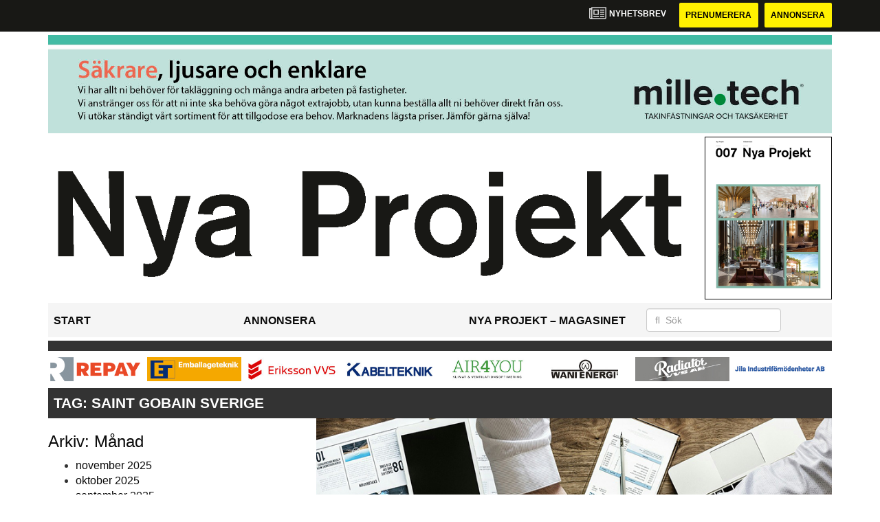

--- FILE ---
content_type: text/html; charset=UTF-8
request_url: https://www.nyaprojekt.se/tag/saint-gobain-sverige/
body_size: 10067
content:
<!DOCTYPE html>
<html lang="sv-SE">
<head>
	<!-- OLD: Google Tag Manager -->
	 <!--
	<script>(function(w,d,s,l,i){w[l]=w[l]||[];w[l].push({'gtm.start':
			new Date().getTime(),event:'gtm.js'});var f=d.getElementsByTagName(s)[0],
			j=d.createElement(s),dl=l!='dataLayer'?'&l='+l:'';j.async=true;j.src=
			'https://www.googletagmanager.com/gtm.js?id='+i+dl;f.parentNode.insertBefore(j,f);
		})(window,document,'script','dataLayer','GTM-M9836W5');</script>
	-->
	<!-- End Google Tag Manager -->
	<meta charset="UTF-8">
	<meta name="viewport" content="width=device-width, initial-scale=1">
	<link rel="profile" href="https://gmpg.org/xfn/11">
	<link rel="pingback" href="https://www.nyaprojekt.se/xmlrpc.php">

	<!-- Google Tag Manager -->
	<script>(function(w,d,s,l,i){w[l]=w[l]||[];w[l].push({'gtm.start':
	new Date().getTime(),event:'gtm.js'});var f=d.getElementsByTagName(s)[0],
	j=d.createElement(s),dl=l!='dataLayer'?'&l='+l:'';j.async=true;j.src=
	'https://www.googletagmanager.com/gtm.js?id='+i+dl;f.parentNode.insertBefore(j,f);
	})(window,document,'script','dataLayer','GTM-PR4W4KMF');</script>
	<!-- End Google Tag Manager -->

	<meta name='robots' content='index, follow, max-image-preview:large, max-snippet:-1, max-video-preview:-1' />

	<!-- This site is optimized with the Yoast SEO plugin v22.6 - https://yoast.com/wordpress/plugins/seo/ -->
	<title>Saint Gobain Sverige Archives - Nya Projekt</title>
	<link rel="canonical" href="https://www.nyaprojekt.se/tag/saint-gobain-sverige/" />
	<meta property="og:locale" content="sv_SE" />
	<meta property="og:type" content="article" />
	<meta property="og:title" content="Saint Gobain Sverige Archives - Nya Projekt" />
	<meta property="og:url" content="https://www.nyaprojekt.se/tag/saint-gobain-sverige/" />
	<meta property="og:site_name" content="Nya Projekt" />
	<meta name="twitter:card" content="summary_large_image" />
	<script type="application/ld+json" class="yoast-schema-graph">{"@context":"https://schema.org","@graph":[{"@type":"CollectionPage","@id":"https://www.nyaprojekt.se/tag/saint-gobain-sverige/","url":"https://www.nyaprojekt.se/tag/saint-gobain-sverige/","name":"Saint Gobain Sverige Archives - Nya Projekt","isPartOf":{"@id":"https://www.nyaprojekt.se/#website"},"primaryImageOfPage":{"@id":"https://www.nyaprojekt.se/tag/saint-gobain-sverige/#primaryimage"},"image":{"@id":"https://www.nyaprojekt.se/tag/saint-gobain-sverige/#primaryimage"},"thumbnailUrl":"https://www.nyaprojekt.se/wp-content/uploads/2020/03/paper-3213924-1280.jpg","breadcrumb":{"@id":"https://www.nyaprojekt.se/tag/saint-gobain-sverige/#breadcrumb"},"inLanguage":"sv-SE"},{"@type":"ImageObject","inLanguage":"sv-SE","@id":"https://www.nyaprojekt.se/tag/saint-gobain-sverige/#primaryimage","url":"https://www.nyaprojekt.se/wp-content/uploads/2020/03/paper-3213924-1280.jpg","contentUrl":"https://www.nyaprojekt.se/wp-content/uploads/2020/03/paper-3213924-1280.jpg","width":848,"height":535},{"@type":"BreadcrumbList","@id":"https://www.nyaprojekt.se/tag/saint-gobain-sverige/#breadcrumb","itemListElement":[{"@type":"ListItem","position":1,"name":"Home","item":"https://www.nyaprojekt.se/"},{"@type":"ListItem","position":2,"name":"Saint Gobain Sverige"}]},{"@type":"WebSite","@id":"https://www.nyaprojekt.se/#website","url":"https://www.nyaprojekt.se/","name":"Nya Projekt","description":"","potentialAction":[{"@type":"SearchAction","target":{"@type":"EntryPoint","urlTemplate":"https://www.nyaprojekt.se/?s={search_term_string}"},"query-input":"required name=search_term_string"}],"inLanguage":"sv-SE"}]}</script>
	<!-- / Yoast SEO plugin. -->


<link rel='dns-prefetch' href='//www.nyaprojekt.se' />
<link rel='dns-prefetch' href='//cdnjs.cloudflare.com' />
<link rel='dns-prefetch' href='//platform.linkedin.com' />
<link rel="alternate" type="application/rss+xml" title="Nya Projekt &raquo; flöde" href="https://www.nyaprojekt.se/feed/" />
<link rel="alternate" type="application/rss+xml" title="Nya Projekt &raquo; kommentarsflöde" href="https://www.nyaprojekt.se/comments/feed/" />
<link rel="alternate" type="application/rss+xml" title="Nya Projekt &raquo; Saint Gobain Sverige taggflöde" href="https://www.nyaprojekt.se/tag/saint-gobain-sverige/feed/" />
<script type="text/javascript">
/* <![CDATA[ */
window._wpemojiSettings = {"baseUrl":"https:\/\/s.w.org\/images\/core\/emoji\/14.0.0\/72x72\/","ext":".png","svgUrl":"https:\/\/s.w.org\/images\/core\/emoji\/14.0.0\/svg\/","svgExt":".svg","source":{"concatemoji":"https:\/\/www.nyaprojekt.se\/wp-includes\/js\/wp-emoji-release.min.js?ver=6.4.4"}};
/*! This file is auto-generated */
!function(i,n){var o,s,e;function c(e){try{var t={supportTests:e,timestamp:(new Date).valueOf()};sessionStorage.setItem(o,JSON.stringify(t))}catch(e){}}function p(e,t,n){e.clearRect(0,0,e.canvas.width,e.canvas.height),e.fillText(t,0,0);var t=new Uint32Array(e.getImageData(0,0,e.canvas.width,e.canvas.height).data),r=(e.clearRect(0,0,e.canvas.width,e.canvas.height),e.fillText(n,0,0),new Uint32Array(e.getImageData(0,0,e.canvas.width,e.canvas.height).data));return t.every(function(e,t){return e===r[t]})}function u(e,t,n){switch(t){case"flag":return n(e,"\ud83c\udff3\ufe0f\u200d\u26a7\ufe0f","\ud83c\udff3\ufe0f\u200b\u26a7\ufe0f")?!1:!n(e,"\ud83c\uddfa\ud83c\uddf3","\ud83c\uddfa\u200b\ud83c\uddf3")&&!n(e,"\ud83c\udff4\udb40\udc67\udb40\udc62\udb40\udc65\udb40\udc6e\udb40\udc67\udb40\udc7f","\ud83c\udff4\u200b\udb40\udc67\u200b\udb40\udc62\u200b\udb40\udc65\u200b\udb40\udc6e\u200b\udb40\udc67\u200b\udb40\udc7f");case"emoji":return!n(e,"\ud83e\udef1\ud83c\udffb\u200d\ud83e\udef2\ud83c\udfff","\ud83e\udef1\ud83c\udffb\u200b\ud83e\udef2\ud83c\udfff")}return!1}function f(e,t,n){var r="undefined"!=typeof WorkerGlobalScope&&self instanceof WorkerGlobalScope?new OffscreenCanvas(300,150):i.createElement("canvas"),a=r.getContext("2d",{willReadFrequently:!0}),o=(a.textBaseline="top",a.font="600 32px Arial",{});return e.forEach(function(e){o[e]=t(a,e,n)}),o}function t(e){var t=i.createElement("script");t.src=e,t.defer=!0,i.head.appendChild(t)}"undefined"!=typeof Promise&&(o="wpEmojiSettingsSupports",s=["flag","emoji"],n.supports={everything:!0,everythingExceptFlag:!0},e=new Promise(function(e){i.addEventListener("DOMContentLoaded",e,{once:!0})}),new Promise(function(t){var n=function(){try{var e=JSON.parse(sessionStorage.getItem(o));if("object"==typeof e&&"number"==typeof e.timestamp&&(new Date).valueOf()<e.timestamp+604800&&"object"==typeof e.supportTests)return e.supportTests}catch(e){}return null}();if(!n){if("undefined"!=typeof Worker&&"undefined"!=typeof OffscreenCanvas&&"undefined"!=typeof URL&&URL.createObjectURL&&"undefined"!=typeof Blob)try{var e="postMessage("+f.toString()+"("+[JSON.stringify(s),u.toString(),p.toString()].join(",")+"));",r=new Blob([e],{type:"text/javascript"}),a=new Worker(URL.createObjectURL(r),{name:"wpTestEmojiSupports"});return void(a.onmessage=function(e){c(n=e.data),a.terminate(),t(n)})}catch(e){}c(n=f(s,u,p))}t(n)}).then(function(e){for(var t in e)n.supports[t]=e[t],n.supports.everything=n.supports.everything&&n.supports[t],"flag"!==t&&(n.supports.everythingExceptFlag=n.supports.everythingExceptFlag&&n.supports[t]);n.supports.everythingExceptFlag=n.supports.everythingExceptFlag&&!n.supports.flag,n.DOMReady=!1,n.readyCallback=function(){n.DOMReady=!0}}).then(function(){return e}).then(function(){var e;n.supports.everything||(n.readyCallback(),(e=n.source||{}).concatemoji?t(e.concatemoji):e.wpemoji&&e.twemoji&&(t(e.twemoji),t(e.wpemoji)))}))}((window,document),window._wpemojiSettings);
/* ]]> */
</script>
<style id='wp-emoji-styles-inline-css' type='text/css'>

	img.wp-smiley, img.emoji {
		display: inline !important;
		border: none !important;
		box-shadow: none !important;
		height: 1em !important;
		width: 1em !important;
		margin: 0 0.07em !important;
		vertical-align: -0.1em !important;
		background: none !important;
		padding: 0 !important;
	}
</style>
<style id='classic-theme-styles-inline-css' type='text/css'>
/*! This file is auto-generated */
.wp-block-button__link{color:#fff;background-color:#32373c;border-radius:9999px;box-shadow:none;text-decoration:none;padding:calc(.667em + 2px) calc(1.333em + 2px);font-size:1.125em}.wp-block-file__button{background:#32373c;color:#fff;text-decoration:none}
</style>
<style id='global-styles-inline-css' type='text/css'>
body{--wp--preset--color--black: #000000;--wp--preset--color--cyan-bluish-gray: #abb8c3;--wp--preset--color--white: #ffffff;--wp--preset--color--pale-pink: #f78da7;--wp--preset--color--vivid-red: #cf2e2e;--wp--preset--color--luminous-vivid-orange: #ff6900;--wp--preset--color--luminous-vivid-amber: #fcb900;--wp--preset--color--light-green-cyan: #7bdcb5;--wp--preset--color--vivid-green-cyan: #00d084;--wp--preset--color--pale-cyan-blue: #8ed1fc;--wp--preset--color--vivid-cyan-blue: #0693e3;--wp--preset--color--vivid-purple: #9b51e0;--wp--preset--gradient--vivid-cyan-blue-to-vivid-purple: linear-gradient(135deg,rgba(6,147,227,1) 0%,rgb(155,81,224) 100%);--wp--preset--gradient--light-green-cyan-to-vivid-green-cyan: linear-gradient(135deg,rgb(122,220,180) 0%,rgb(0,208,130) 100%);--wp--preset--gradient--luminous-vivid-amber-to-luminous-vivid-orange: linear-gradient(135deg,rgba(252,185,0,1) 0%,rgba(255,105,0,1) 100%);--wp--preset--gradient--luminous-vivid-orange-to-vivid-red: linear-gradient(135deg,rgba(255,105,0,1) 0%,rgb(207,46,46) 100%);--wp--preset--gradient--very-light-gray-to-cyan-bluish-gray: linear-gradient(135deg,rgb(238,238,238) 0%,rgb(169,184,195) 100%);--wp--preset--gradient--cool-to-warm-spectrum: linear-gradient(135deg,rgb(74,234,220) 0%,rgb(151,120,209) 20%,rgb(207,42,186) 40%,rgb(238,44,130) 60%,rgb(251,105,98) 80%,rgb(254,248,76) 100%);--wp--preset--gradient--blush-light-purple: linear-gradient(135deg,rgb(255,206,236) 0%,rgb(152,150,240) 100%);--wp--preset--gradient--blush-bordeaux: linear-gradient(135deg,rgb(254,205,165) 0%,rgb(254,45,45) 50%,rgb(107,0,62) 100%);--wp--preset--gradient--luminous-dusk: linear-gradient(135deg,rgb(255,203,112) 0%,rgb(199,81,192) 50%,rgb(65,88,208) 100%);--wp--preset--gradient--pale-ocean: linear-gradient(135deg,rgb(255,245,203) 0%,rgb(182,227,212) 50%,rgb(51,167,181) 100%);--wp--preset--gradient--electric-grass: linear-gradient(135deg,rgb(202,248,128) 0%,rgb(113,206,126) 100%);--wp--preset--gradient--midnight: linear-gradient(135deg,rgb(2,3,129) 0%,rgb(40,116,252) 100%);--wp--preset--font-size--small: 13px;--wp--preset--font-size--medium: 20px;--wp--preset--font-size--large: 36px;--wp--preset--font-size--x-large: 42px;--wp--preset--spacing--20: 0.44rem;--wp--preset--spacing--30: 0.67rem;--wp--preset--spacing--40: 1rem;--wp--preset--spacing--50: 1.5rem;--wp--preset--spacing--60: 2.25rem;--wp--preset--spacing--70: 3.38rem;--wp--preset--spacing--80: 5.06rem;--wp--preset--shadow--natural: 6px 6px 9px rgba(0, 0, 0, 0.2);--wp--preset--shadow--deep: 12px 12px 50px rgba(0, 0, 0, 0.4);--wp--preset--shadow--sharp: 6px 6px 0px rgba(0, 0, 0, 0.2);--wp--preset--shadow--outlined: 6px 6px 0px -3px rgba(255, 255, 255, 1), 6px 6px rgba(0, 0, 0, 1);--wp--preset--shadow--crisp: 6px 6px 0px rgba(0, 0, 0, 1);}:where(.is-layout-flex){gap: 0.5em;}:where(.is-layout-grid){gap: 0.5em;}body .is-layout-flow > .alignleft{float: left;margin-inline-start: 0;margin-inline-end: 2em;}body .is-layout-flow > .alignright{float: right;margin-inline-start: 2em;margin-inline-end: 0;}body .is-layout-flow > .aligncenter{margin-left: auto !important;margin-right: auto !important;}body .is-layout-constrained > .alignleft{float: left;margin-inline-start: 0;margin-inline-end: 2em;}body .is-layout-constrained > .alignright{float: right;margin-inline-start: 2em;margin-inline-end: 0;}body .is-layout-constrained > .aligncenter{margin-left: auto !important;margin-right: auto !important;}body .is-layout-constrained > :where(:not(.alignleft):not(.alignright):not(.alignfull)){max-width: var(--wp--style--global--content-size);margin-left: auto !important;margin-right: auto !important;}body .is-layout-constrained > .alignwide{max-width: var(--wp--style--global--wide-size);}body .is-layout-flex{display: flex;}body .is-layout-flex{flex-wrap: wrap;align-items: center;}body .is-layout-flex > *{margin: 0;}body .is-layout-grid{display: grid;}body .is-layout-grid > *{margin: 0;}:where(.wp-block-columns.is-layout-flex){gap: 2em;}:where(.wp-block-columns.is-layout-grid){gap: 2em;}:where(.wp-block-post-template.is-layout-flex){gap: 1.25em;}:where(.wp-block-post-template.is-layout-grid){gap: 1.25em;}.has-black-color{color: var(--wp--preset--color--black) !important;}.has-cyan-bluish-gray-color{color: var(--wp--preset--color--cyan-bluish-gray) !important;}.has-white-color{color: var(--wp--preset--color--white) !important;}.has-pale-pink-color{color: var(--wp--preset--color--pale-pink) !important;}.has-vivid-red-color{color: var(--wp--preset--color--vivid-red) !important;}.has-luminous-vivid-orange-color{color: var(--wp--preset--color--luminous-vivid-orange) !important;}.has-luminous-vivid-amber-color{color: var(--wp--preset--color--luminous-vivid-amber) !important;}.has-light-green-cyan-color{color: var(--wp--preset--color--light-green-cyan) !important;}.has-vivid-green-cyan-color{color: var(--wp--preset--color--vivid-green-cyan) !important;}.has-pale-cyan-blue-color{color: var(--wp--preset--color--pale-cyan-blue) !important;}.has-vivid-cyan-blue-color{color: var(--wp--preset--color--vivid-cyan-blue) !important;}.has-vivid-purple-color{color: var(--wp--preset--color--vivid-purple) !important;}.has-black-background-color{background-color: var(--wp--preset--color--black) !important;}.has-cyan-bluish-gray-background-color{background-color: var(--wp--preset--color--cyan-bluish-gray) !important;}.has-white-background-color{background-color: var(--wp--preset--color--white) !important;}.has-pale-pink-background-color{background-color: var(--wp--preset--color--pale-pink) !important;}.has-vivid-red-background-color{background-color: var(--wp--preset--color--vivid-red) !important;}.has-luminous-vivid-orange-background-color{background-color: var(--wp--preset--color--luminous-vivid-orange) !important;}.has-luminous-vivid-amber-background-color{background-color: var(--wp--preset--color--luminous-vivid-amber) !important;}.has-light-green-cyan-background-color{background-color: var(--wp--preset--color--light-green-cyan) !important;}.has-vivid-green-cyan-background-color{background-color: var(--wp--preset--color--vivid-green-cyan) !important;}.has-pale-cyan-blue-background-color{background-color: var(--wp--preset--color--pale-cyan-blue) !important;}.has-vivid-cyan-blue-background-color{background-color: var(--wp--preset--color--vivid-cyan-blue) !important;}.has-vivid-purple-background-color{background-color: var(--wp--preset--color--vivid-purple) !important;}.has-black-border-color{border-color: var(--wp--preset--color--black) !important;}.has-cyan-bluish-gray-border-color{border-color: var(--wp--preset--color--cyan-bluish-gray) !important;}.has-white-border-color{border-color: var(--wp--preset--color--white) !important;}.has-pale-pink-border-color{border-color: var(--wp--preset--color--pale-pink) !important;}.has-vivid-red-border-color{border-color: var(--wp--preset--color--vivid-red) !important;}.has-luminous-vivid-orange-border-color{border-color: var(--wp--preset--color--luminous-vivid-orange) !important;}.has-luminous-vivid-amber-border-color{border-color: var(--wp--preset--color--luminous-vivid-amber) !important;}.has-light-green-cyan-border-color{border-color: var(--wp--preset--color--light-green-cyan) !important;}.has-vivid-green-cyan-border-color{border-color: var(--wp--preset--color--vivid-green-cyan) !important;}.has-pale-cyan-blue-border-color{border-color: var(--wp--preset--color--pale-cyan-blue) !important;}.has-vivid-cyan-blue-border-color{border-color: var(--wp--preset--color--vivid-cyan-blue) !important;}.has-vivid-purple-border-color{border-color: var(--wp--preset--color--vivid-purple) !important;}.has-vivid-cyan-blue-to-vivid-purple-gradient-background{background: var(--wp--preset--gradient--vivid-cyan-blue-to-vivid-purple) !important;}.has-light-green-cyan-to-vivid-green-cyan-gradient-background{background: var(--wp--preset--gradient--light-green-cyan-to-vivid-green-cyan) !important;}.has-luminous-vivid-amber-to-luminous-vivid-orange-gradient-background{background: var(--wp--preset--gradient--luminous-vivid-amber-to-luminous-vivid-orange) !important;}.has-luminous-vivid-orange-to-vivid-red-gradient-background{background: var(--wp--preset--gradient--luminous-vivid-orange-to-vivid-red) !important;}.has-very-light-gray-to-cyan-bluish-gray-gradient-background{background: var(--wp--preset--gradient--very-light-gray-to-cyan-bluish-gray) !important;}.has-cool-to-warm-spectrum-gradient-background{background: var(--wp--preset--gradient--cool-to-warm-spectrum) !important;}.has-blush-light-purple-gradient-background{background: var(--wp--preset--gradient--blush-light-purple) !important;}.has-blush-bordeaux-gradient-background{background: var(--wp--preset--gradient--blush-bordeaux) !important;}.has-luminous-dusk-gradient-background{background: var(--wp--preset--gradient--luminous-dusk) !important;}.has-pale-ocean-gradient-background{background: var(--wp--preset--gradient--pale-ocean) !important;}.has-electric-grass-gradient-background{background: var(--wp--preset--gradient--electric-grass) !important;}.has-midnight-gradient-background{background: var(--wp--preset--gradient--midnight) !important;}.has-small-font-size{font-size: var(--wp--preset--font-size--small) !important;}.has-medium-font-size{font-size: var(--wp--preset--font-size--medium) !important;}.has-large-font-size{font-size: var(--wp--preset--font-size--large) !important;}.has-x-large-font-size{font-size: var(--wp--preset--font-size--x-large) !important;}
.wp-block-navigation a:where(:not(.wp-element-button)){color: inherit;}
:where(.wp-block-post-template.is-layout-flex){gap: 1.25em;}:where(.wp-block-post-template.is-layout-grid){gap: 1.25em;}
:where(.wp-block-columns.is-layout-flex){gap: 2em;}:where(.wp-block-columns.is-layout-grid){gap: 2em;}
.wp-block-pullquote{font-size: 1.5em;line-height: 1.6;}
</style>
<link rel='stylesheet' id='dashicons-css' href='https://www.nyaprojekt.se/wp-includes/css/dashicons.min.css?ver=6.4.4' type='text/css' media='all' />
<link rel='stylesheet' id='post-views-counter-frontend-css' href='https://www.nyaprojekt.se/wp-content/plugins/post-views-counter/css/frontend.css?ver=1.3.11' type='text/css' media='all' />
<link rel='stylesheet' id='wpfai_style-css' href='https://www.nyaprojekt.se/wp-content/plugins/wp-font-awesome-share-icons/style.css?ver=6.4.4' type='text/css' media='all' />
<link rel='stylesheet' id='qala-text-domain-css' href='https://www.nyaprojekt.se/wp-content/themes/qala/assets/css/main.css?ver=202510131517' type='text/css' media='all' />
<script type="text/javascript" src="https://www.nyaprojekt.se/wp-includes/js/jquery/jquery.min.js?ver=3.7.1" id="jquery-core-js"></script>
<script type="text/javascript" src="https://www.nyaprojekt.se/wp-includes/js/jquery/jquery-migrate.min.js?ver=3.4.1" id="jquery-migrate-js"></script>
<script type="text/javascript" src="https://www.nyaprojekt.se/wp-content/plugins/wp-font-awesome-share-icons/wpfai.js?ver=6.4.4" id="wpfai_js-js"></script>
<link rel="https://api.w.org/" href="https://www.nyaprojekt.se/wp-json/" /><link rel="alternate" type="application/json" href="https://www.nyaprojekt.se/wp-json/wp/v2/tags/3864" /><link rel="EditURI" type="application/rsd+xml" title="RSD" href="https://www.nyaprojekt.se/xmlrpc.php?rsd" />
<meta name="generator" content="WordPress 6.4.4" />

<!-- This site is using AdRotate Professional v5.13.1 to display their advertisements - https://ajdg.solutions/ -->
<!-- AdRotate CSS -->
<style type="text/css" media="screen">
	.g { margin:0px; padding:0px; overflow:hidden; line-height:1; zoom:1; }
	.g img { height:auto; }
	.g-col { position:relative; float:left; }
	.g-col:first-child { margin-left: 0; }
	.g-col:last-child { margin-right: 0; }
	.woocommerce-page .g, .bbpress-wrapper .g { margin: 20px auto; clear:both; }
	.g-1 { width:auto; height:100%; max-height:35px; margin: 0 auto; }
	.g-2 { width:100%; max-width:250px; height:auto; margin: 0 auto; }
	.g-3 { margin:0px 0px 0px 0px; width:100%; max-width:900px; height:auto; }
	.g-4 { margin:0px 0px 0px 0px;width:100%; max-width:900px; height:auto; }
	.g-5 { min-width:0px; max-width:250px; margin: 0 auto; }
	.b-5 { margin:0px 0px 0px 0px; }
	.g-6 { margin:0px 0px 0px 0px;width:auto; height:100%; max-height:145px; }
	.g-7 {  margin: 0 auto; }
	@media only screen and (max-width: 480px) {
		.g-col, .g-dyn, .g-single { width:100%; margin-left:0; margin-right:0; }
		.woocommerce-page .g, .bbpress-wrapper .g { margin: 10px auto; }
	}
</style>
<!-- /AdRotate CSS -->

<meta name="google-site-verification" value="sX6ercJAe9IXWfgl4zuwZacy8eHyz1LCiXDsQYR3UnM" /><link rel="icon" href="https://www.nyaprojekt.se/wp-content/uploads/2021/12/cropped-stordahd-s-circle-32x32.png" sizes="32x32" />
<link rel="icon" href="https://www.nyaprojekt.se/wp-content/uploads/2021/12/cropped-stordahd-s-circle-192x192.png" sizes="192x192" />
<link rel="apple-touch-icon" href="https://www.nyaprojekt.se/wp-content/uploads/2021/12/cropped-stordahd-s-circle-180x180.png" />
<meta name="msapplication-TileImage" content="https://www.nyaprojekt.se/wp-content/uploads/2021/12/cropped-stordahd-s-circle-270x270.png" />
		<style type="text/css" id="wp-custom-css">
			#ajdg_grpwidgets-5 .g-dyn img{
	max-height: 35px !important;
	width: auto !important;
}

#ajdg_grpwidgets-6 .g-dyn, .ad-toppbanner .g-dyn {
	display: block !important;
}

.ad-sidebar-large-screens{
	top: -515px;}

.g-2 .g-dyn{
	display: block !important;
}

.g-6{
	max-height: 142px !important;
}
@media only screen and (max-width: 1200px){
	.g-6{
	max-height: 118px !important;
	}
}

@media only screen and (max-width: 992px){
	.g-6{
	max-height: 11vw !important;
	}
}
.ad-toppbanner{
	min-height: 0;
}

.ad-topbanner-small-ads .g-dyn{ display:inline-block !important;
	max-width:142.5px;
}

#ajdg_grpwidgets-7 .g-dyn { display: none !important;}

#ajdg_grpwidgets-7 .g-dyn:first-of-type { display: block !important;}



.g-3 img{ width: 100%;
}

.ad-topbanner-small-ads aside img{
	height: 35px;
	margin: 0 2px;
}

.ad-topbanner-small-ads .g-dyn:first-of-type a img {
	margin-left: 0;
}

.ad-topbanner-small-ads .g-dyn:last-of-type img{
	margin-right: 0;
}
	.ad-toppbanner .g {
    text-align: left;
}
.ad-topbanner-small-ads aside {
    padding: 4px 0 0 0;
}
.ad-topbanner-small-ads a{
	min-width: 142.5px;
	display: inline-block;
	text-align: center;
}

@media only screen and (max-width: 1200px) {
	
.ad-topbanner-small-ads a{
	min-width: 156.5px;
	}
}

@media only screen and (max-width: 991px) {
	
.ad-topbanner-small-ads a{
	min-width: 179.5px;
	}
}

@media only screen and (max-width: 991px) {
	
.ad-topbanner-small-ads a{
	min-width: auto;
	}
}
@media only screen and (max-width: 768px){
	.ad-topbanner-small-ads .g-dyn{
		width: 24%;
	}
	.ad-topbanner-small-ads .g-dyn{
		height: auto;
	}
	.ad-topbanner-small-ads .g{
		height: 96px !important;
		max-height: 90px;
	}
	.ad-topbanner-small-ads .g a{
		height:44px;
	}
	.ad-topbanner-small-ads aside img{
		height: auto;
		margin-left: 15%;
		margin-top:2px;
	}
}


.social-media-buttons .block {
    display: inline-block;
}

.ssba, .ssba a {
    width: auto;
    display: inline-block;
	border-bottom: 0px;
	padding-bottom: 10px;
}

#twitter-widget-0{
	vertical-align: bottom;
}		</style>
		</head>

<body class="archive tag tag-saint-gobain-sverige tag-3864">
	<!-- Google Tag Manager (noscript) -->
	<noscript><iframe src="https://www.googletagmanager.com/ns.html?id=GTM-PR4W4KMF"
	height="0" width="0" style="display:none;visibility:hidden"></iframe></noscript>
	<!-- End Google Tag Manager (noscript) -->
<div id="page" class="hfeed site">
	<header id="masthead" class="site-header" style="background-color: #181815">
		<div class="container">
			<div class="row">
				<div class="col-md-12 col-md-pull-1">
					<a href="#newsletter"> <i class="fa fa-newspaper-o" aria-hidden="true"></i>
						<p> Nyhetsbrev</p>
					</a>
												<a href="https://www.nyaprojekt.se/prenumerera/">
								<button class="btn btn-default btn-yellow">
									Prenumerera								</button>
							</a>
														<a href="https://nyaprojekt.ocast.com/sv/">
								<button class="btn btn-default btn-yellow">
									Annonsera								</button>
							</a>
											</div>
			</div>
		</div><!-- /.container -->
	</header><!-- #masthead -->

	<!-- Top banner for AdRotate ad -->
	<div class="container">
		<div class="row ">
			<div class="col-md-12 col-md-pull-1">
				<div class="ad-toppbanner">
					<aside id="ajdg_grpwidgets-4" class="widget ajdg_grpwidgets"><div class="g g-6"><div class="g-dyn a-763 c-1"><a onClick="dataLayer.push({'event': 'AdRotatePro', 'advert_interaction': 'click', 'advert_name': 'Afry AB/ÅF Industry Topp Banner'});" href="https://afry.com/sv/kontor/sverige/helsingborg/"><img src="https://www.nyaprojekt.se/wp-content/uploads/2025/07/af-industry-afry---topp-banner.jpg" alt="" height="" width="" class="emailImage" /></a><img class="pixel" style="width:0 !important; height:0 !important;" width="0" height="0" src="[data-uri]" onload="dataLayer.push({'event': 'AdRotatePro', 'advert_interaction': 'impression', 'advert_name': 'Afry AB/ÅF Industry Topp Banner'});" /></div><div class="g-dyn a-936 c-2" style="display: none;"><a onClick="dataLayer.push({'event': 'AdRotatePro', 'advert_interaction': 'click', 'advert_name': 'Mense OY/Topp Banner'});" href="http://www.mense.se/"><img src="https://www.nyaprojekt.se/wp-content/uploads/2025/11/mense-oy-top-banner.jpg" /></a><img class="pixel" style="width:0 !important; height:0 !important;" width="0" height="0" src="[data-uri]" onload="dataLayer.push({'event': 'AdRotatePro', 'advert_interaction': 'impression', 'advert_name': 'Mense OY/Topp Banner'});" /></div><div class="g-dyn a-875 c-3" style="display: none;"><a onClick="dataLayer.push({'event': 'AdRotatePro', 'advert_interaction': 'click', 'advert_name': 'Ringdahl Maskiner Aktiebolag - Topp Banner'});" href="https://www.ringdahl-maskiner.se/"><img src="https://www.nyaprojekt.se/wp-content/uploads/2025/02/ringdahl-maskiner-ab-topp-banner-2048x256-1-1.jpg" /></a><img class="pixel" style="width:0 !important; height:0 !important;" width="0" height="0" src="[data-uri]" onload="dataLayer.push({'event': 'AdRotatePro', 'advert_interaction': 'impression', 'advert_name': 'Ringdahl Maskiner Aktiebolag - Topp Banner'});" /></div><div class="g-dyn a-918 c-4" style="display: none;"><a onClick="dataLayer.push({'event': 'AdRotatePro', 'advert_interaction': 'click', 'advert_name': 'Milles Teknikplast Aktiebolag/Topp Banner'});" href="http://www.milletech.se/"><img src="https://www.nyaprojekt.se/wp-content/uploads/2025/09/milles-teknikplast-top-banner.jpg" /></a><img class="pixel" style="width:0 !important; height:0 !important;" width="0" height="0" src="[data-uri]" onload="dataLayer.push({'event': 'AdRotatePro', 'advert_interaction': 'impression', 'advert_name': 'Milles Teknikplast Aktiebolag/Topp Banner'});" /></div><div class="g-dyn a-931 c-5" style="display: none;"><a onClick="dataLayer.push({'event': 'AdRotatePro', 'advert_interaction': 'click', 'advert_name': 'YSDagarna/Topp Banner'});" href="http://www.ytskydd.com/"><img src="https://www.nyaprojekt.se/wp-content/uploads/2025/10/teknikdagarna-ytskyddsdagarna.png" /></a><img class="pixel" style="width:0 !important; height:0 !important;" width="0" height="0" src="[data-uri]" onload="dataLayer.push({'event': 'AdRotatePro', 'advert_interaction': 'impression', 'advert_name': 'YSDagarna/Topp Banner'});" /></div></div></aside>				</div>
			</div>
		</div>

		
<div class="row">
	<div class="col-md-12 col-md-pull-1">
		<a href="/">
			<div class="custom-header">
				<div class="col-md-10 col-sm-9 col-xs-9 header-img">
					<a href="/">
													<img src="https://www.nyaprojekt.se/wp-content/uploads/2020/01/nya-projekt-1.png" alt="" />
												</a>
				</div>
													<div class="col-md-2 col-sm-3 col-xs-3 author_img">
						<a href="https://issuu.com/b2bnyheter.se/docs/nya_projekt_007_2025" target="_blank">
															<img class="latest_issue" src="https://www.nyaprojekt.se/wp-content/uploads/2025/10/2025-007-nya-projekt-etta.jpg" alt="" />
														</a>
					</div>
							</div>
					</a>
	</div>
</div>
<div class="row">
	<div class="col-md-12 col-md-pull-1">
		<div class="header margin-vertical-menu">

			<div class="menuIcon">
				<a id="mobile-menu" href="#menuExpand"><i class="fa fa-bars" aria-hidden="true"></i></a>
																
<form method="get" id="searchform" action="https://www.nyaprojekt.se/" role="search">
	<div class="form-group">
		<input type="text" class="form-control" name="s" value="" id="s" placeholder="&#xF002;  Sök" style="font-family: Arial, FontAwesome" />
	</div>
</form>
			</div>

			<div class="total-menu">
				<div class="menu col-md-9">
					<nav>
						<ul id="menu-advetorial" class="menu"><li id="menu-item-2807" class="menu-item menu-item-type-custom menu-item-object-custom menu-item-home menu-item-2807"><a href="https://www.nyaprojekt.se/">Start</a></li>
<li id="menu-item-9655" class="menu-item menu-item-type-custom menu-item-object-custom menu-item-9655"><a href="https://nyaprojekt.ocast.com/sv/">Annonsera</a></li>
<li id="menu-item-2752" class="menu-item menu-item-type-post_type menu-item-object-page menu-item-2752"><a href="https://www.nyaprojekt.se/sample-page/">Nya Projekt – Magasinet</a></li>
</ul>					</nav>
				</div>
			</div>

			<div class="col-md-3 menu-icons">
																
<form method="get" id="searchform" action="https://www.nyaprojekt.se/" role="search">
	<div class="form-group">
		<input type="text" class="form-control" name="s" value="" id="s" placeholder="&#xF002;  Sök" style="font-family: Arial, FontAwesome" />
	</div>
</form>
			</div>

		</div>
	</div>
</div>

<div class="row">
	<div class="col-md-12 col-md-pull-1">
		<div class="separator"
		style=&quot;background-color: #181815&quot;		></div>
	</div>
</div>

		<!-- Top banner for AdRotate ad -->
						<div class="row">
			<div class="col-md-12 col-md-pull-1">
				<div class="ad-toppbanner ad-topbanner-small-ads">
					<aside id="ajdg_grpwidgets-5" class="widget ajdg_grpwidgets"><div class="g g-1"><div class="g-dyn a-817 c-1"><a onClick="dataLayer.push({'event': 'AdRotatePro', 'advert_interaction': 'click', 'advert_name': 'Repay Syd AB - Horizontal Banner'});" href="http://www.repay.se/"><img src="https://www.dagensinfrastruktur.se/wp-content/uploads/2024/04/repay-syd-ab--horizontal-banner.jpg" /></a><img class="pixel" style="width:0 !important; height:0 !important;" width="0" height="0" src="[data-uri]" onload="dataLayer.push({'event': 'AdRotatePro', 'advert_interaction': 'impression', 'advert_name': 'Repay Syd AB - Horizontal Banner'});" /></div><div class="g-dyn a-895 c-2" style="display: none;"><a onClick="dataLayer.push({'event': 'AdRotatePro', 'advert_interaction': 'click', 'advert_name': 'Svensk Emballageteknik Aktiebolag - Horizontal Banner'});" href="http://www.stepisol.se/"><img src="https://www.nyaprojekt.se/wp-content/uploads/2025/05/svensk-emballageteknik-aktiebolag----horizontal-banner-2025.jpg" /></a><img class="pixel" style="width:0 !important; height:0 !important;" width="0" height="0" src="[data-uri]" onload="dataLayer.push({'event': 'AdRotatePro', 'advert_interaction': 'impression', 'advert_name': 'Svensk Emballageteknik Aktiebolag - Horizontal Banner'});" /></div><div class="g-dyn a-887 c-3" style="display: none;"><a onClick="dataLayer.push({'event': 'AdRotatePro', 'advert_interaction': 'click', 'advert_name': 'Eriksson VVS i Gävle AB - Horizontal Banner'});" href="http://erikssonvvs.se/"><img src="https://www.nyaprojekt.se/wp-content/uploads/2025/04/eriksson-vvs-i-gavle-ab---horizontal-banner.jpg" /></a><img class="pixel" style="width:0 !important; height:0 !important;" width="0" height="0" src="[data-uri]" onload="dataLayer.push({'event': 'AdRotatePro', 'advert_interaction': 'impression', 'advert_name': 'Eriksson VVS i Gävle AB - Horizontal Banner'});" /></div><div class="g-dyn a-891 c-4" style="display: none;"><a onClick="dataLayer.push({'event': 'AdRotatePro', 'advert_interaction': 'click', 'advert_name': 'Kabelteknik Ulf Smeby - Horizontal Banner'});" href="https://www.kabelteknik.se/"><img src="https://www.nyaprojekt.se/wp-content/uploads/2025/05/kabelteknik-ulf-smeby---horizontal-banner-2025.jpg" /></a><img class="pixel" style="width:0 !important; height:0 !important;" width="0" height="0" src="[data-uri]" onload="dataLayer.push({'event': 'AdRotatePro', 'advert_interaction': 'impression', 'advert_name': 'Kabelteknik Ulf Smeby - Horizontal Banner'});" /></div><div class="g-dyn a-885 c-5" style="display: none;"><a onClick="dataLayer.push({'event': 'AdRotatePro', 'advert_interaction': 'click', 'advert_name': 'Air4You Sweden AB - Horizontal'});" href="https://air4you.se/"><img src="https://www.nyaprojekt.se/wp-content/uploads/2025/04/air4you--horizontal-banner.jpg" /></a><img class="pixel" style="width:0 !important; height:0 !important;" width="0" height="0" src="[data-uri]" onload="dataLayer.push({'event': 'AdRotatePro', 'advert_interaction': 'impression', 'advert_name': 'Air4You Sweden AB - Horizontal'});" /></div><div class="g-dyn a-893 c-6" style="display: none;"><a onClick="dataLayer.push({'event': 'AdRotatePro', 'advert_interaction': 'click', 'advert_name': 'Wani Energi Aktiebolag - Horizontal Banner'});" href="https://wanienergi.se/"><img src="https://www.nyaprojekt.se/wp-content/uploads/2025/05/wani-energi-aktiebolag---horizontal-banner-2025.jpg" /></a><img class="pixel" style="width:0 !important; height:0 !important;" width="0" height="0" src="[data-uri]" onload="dataLayer.push({'event': 'AdRotatePro', 'advert_interaction': 'impression', 'advert_name': 'Wani Energi Aktiebolag - Horizontal Banner'});" /></div><div class="g-dyn a-929 c-7" style="display: none;"><a onClick="dataLayer.push({'event': 'AdRotatePro', 'advert_interaction': 'click', 'advert_name': 'Radiator VVS AB/Horizontal Banner'});" href="https://www.radiatorvvs.se/"><img src="https://www.nyaprojekt.se/wp-content/uploads/2025/10/radiator-vvs-ab-horizontal-banner.jpg" /></a><img class="pixel" style="width:0 !important; height:0 !important;" width="0" height="0" src="[data-uri]" onload="dataLayer.push({'event': 'AdRotatePro', 'advert_interaction': 'impression', 'advert_name': 'Radiator VVS AB/Horizontal Banner'});" /></div><div class="g-dyn a-909 c-8" style="display: none;"><a onClick="dataLayer.push({'event': 'AdRotatePro', 'advert_interaction': 'click', 'advert_name': 'Jila Industriförnödenheter/Horizontal Banner'});" href="http://www.jila.se/"><img src="https://www.nyaprojekt.se/wp-content/uploads/2025/09/jila-industrifornodenheter-horizontal-banner.jpg" /></a><img class="pixel" style="width:0 !important; height:0 !important;" width="0" height="0" src="[data-uri]" onload="dataLayer.push({'event': 'AdRotatePro', 'advert_interaction': 'impression', 'advert_name': 'Jila Industriförnödenheter/Horizontal Banner'});" /></div><div class="g-dyn a-934 c-9" style="display: none;"><a onClick="dataLayer.push({'event': 'AdRotatePro', 'advert_interaction': 'click', 'advert_name': 'Aspby/Horizontal Banner'});" href="https://keroagro.se/"><img src="https://www.nyaprojekt.se/wp-content/uploads/2025/10/kero-agro-horizontal-banner.jpg" /></a><img class="pixel" style="width:0 !important; height:0 !important;" width="0" height="0" src="[data-uri]" onload="dataLayer.push({'event': 'AdRotatePro', 'advert_interaction': 'impression', 'advert_name': 'Aspby/Horizontal Banner'});" /></div><div class="g-dyn a-898 c-10" style="display: none;"><a onClick="dataLayer.push({'event': 'AdRotatePro', 'advert_interaction': 'click', 'advert_name': 'Fryksdalens plåtslageri AB - Horizontal Banner'});" href="https://www.fdpl.se/"><img src="https://www.nyaprojekt.se/wp-content/uploads/2025/06/fryksdalens-platslageri-ab---horizontal-banner-2025.jpg" /></a><img class="pixel" style="width:0 !important; height:0 !important;" width="0" height="0" src="[data-uri]" onload="dataLayer.push({'event': 'AdRotatePro', 'advert_interaction': 'impression', 'advert_name': 'Fryksdalens plåtslageri AB - Horizontal Banner'});" /></div><div class="g-dyn a-907 c-11" style="display: none;"><a onClick="dataLayer.push({'event': 'AdRotatePro', 'advert_interaction': 'click', 'advert_name': 'Skyab AB/Horizontal Banner'});" href="http://skyab.se/"><img src="https://www.nyaprojekt.se/wp-content/uploads/2025/08/skyab-horizontal-banner.jpg" /></a><img class="pixel" style="width:0 !important; height:0 !important;" width="0" height="0" src="[data-uri]" onload="dataLayer.push({'event': 'AdRotatePro', 'advert_interaction': 'impression', 'advert_name': 'Skyab AB/Horizontal Banner'});" /></div><div class="g-dyn a-932 c-12" style="display: none;"><a onClick="dataLayer.push({'event': 'AdRotatePro', 'advert_interaction': 'click', 'advert_name': 'Johan Söderströms Måleri/JSM/Horizontal Banner'});" href="http://www.teamjsm.se/"><img src="https://www.nyaprojekt.se/wp-content/uploads/2025/10/jsm-maleri-horizontal-banner.jpg" /></a><img class="pixel" style="width:0 !important; height:0 !important;" width="0" height="0" src="[data-uri]" onload="dataLayer.push({'event': 'AdRotatePro', 'advert_interaction': 'impression', 'advert_name': 'Johan Söderströms Måleri/JSM/Horizontal Banner'});" /></div><div class="g-dyn a-933 c-13" style="display: none;"><a onClick="dataLayer.push({'event': 'AdRotatePro', 'advert_interaction': 'click', 'advert_name': 'Zugol AB/Horizontal Banner'});" href="http://www.zugol.com//"><img src="https://www.nyaprojekt.se/wp-content/uploads/2025/10/zugol-logga-di.png" /></a><img class="pixel" style="width:0 !important; height:0 !important;" width="0" height="0" src="[data-uri]" onload="dataLayer.push({'event': 'AdRotatePro', 'advert_interaction': 'impression', 'advert_name': 'Zugol AB/Horizontal Banner'});" /></div><div class="g-dyn a-892 c-14" style="display: none;"><a onClick="dataLayer.push({'event': 'AdRotatePro', 'advert_interaction': 'click', 'advert_name': 'ABUS Kransystem Aktiebolag - Horizontal Banner'});" href="https://www.abus-kransystem.se/"><img src="https://www.nyaprojekt.se/wp-content/uploads/2025/05/abus-kransystem-aktiebolag---horizontal-banner-2025.jpg" /></a><img class="pixel" style="width:0 !important; height:0 !important;" width="0" height="0" src="[data-uri]" onload="dataLayer.push({'event': 'AdRotatePro', 'advert_interaction': 'impression', 'advert_name': 'ABUS Kransystem Aktiebolag - Horizontal Banner'});" /></div></div></aside>				</div>
			</div>
		</div>
	</div>

<div class="container archive">
	<div class="row container-posts col-md-pull-1">
		<!--<div id="content" role="main">-->
		<div class="col-md-12">
			<div class="heading-style heading-style-large-colum">
				<h2>Tag: <span>Saint Gobain Sverige</span></h2>
			</div>
		</div>
		<div class="col-md-4">
			<h2>Arkiv: Månad</h2>
			<ul>
					<li><a href='https://www.nyaprojekt.se/2025/11/'>november 2025</a></li>
	<li><a href='https://www.nyaprojekt.se/2025/10/'>oktober 2025</a></li>
	<li><a href='https://www.nyaprojekt.se/2025/09/'>september 2025</a></li>
	<li><a href='https://www.nyaprojekt.se/2025/08/'>augusti 2025</a></li>
	<li><a href='https://www.nyaprojekt.se/2025/07/'>juli 2025</a></li>
	<li><a href='https://www.nyaprojekt.se/2025/06/'>juni 2025</a></li>
	<li><a href='https://www.nyaprojekt.se/2025/05/'>maj 2025</a></li>
	<li><a href='https://www.nyaprojekt.se/2025/04/'>april 2025</a></li>
	<li><a href='https://www.nyaprojekt.se/2025/03/'>mars 2025</a></li>
	<li><a href='https://www.nyaprojekt.se/2025/02/'>februari 2025</a></li>
	<li><a href='https://www.nyaprojekt.se/2025/01/'>januari 2025</a></li>
	<li><a href='https://www.nyaprojekt.se/2024/12/'>december 2024</a></li>
	<li><a href='https://www.nyaprojekt.se/2024/11/'>november 2024</a></li>
	<li><a href='https://www.nyaprojekt.se/2024/10/'>oktober 2024</a></li>
	<li><a href='https://www.nyaprojekt.se/2024/09/'>september 2024</a></li>
	<li><a href='https://www.nyaprojekt.se/2024/08/'>augusti 2024</a></li>
	<li><a href='https://www.nyaprojekt.se/2024/07/'>juli 2024</a></li>
	<li><a href='https://www.nyaprojekt.se/2024/06/'>juni 2024</a></li>
	<li><a href='https://www.nyaprojekt.se/2024/05/'>maj 2024</a></li>
	<li><a href='https://www.nyaprojekt.se/2024/04/'>april 2024</a></li>
	<li><a href='https://www.nyaprojekt.se/2024/03/'>mars 2024</a></li>
	<li><a href='https://www.nyaprojekt.se/2024/02/'>februari 2024</a></li>
	<li><a href='https://www.nyaprojekt.se/2024/01/'>januari 2024</a></li>
	<li><a href='https://www.nyaprojekt.se/2023/12/'>december 2023</a></li>
	<li><a href='https://www.nyaprojekt.se/2023/11/'>november 2023</a></li>
	<li><a href='https://www.nyaprojekt.se/2023/10/'>oktober 2023</a></li>
	<li><a href='https://www.nyaprojekt.se/2023/09/'>september 2023</a></li>
	<li><a href='https://www.nyaprojekt.se/2023/08/'>augusti 2023</a></li>
	<li><a href='https://www.nyaprojekt.se/2023/07/'>juli 2023</a></li>
	<li><a href='https://www.nyaprojekt.se/2023/06/'>juni 2023</a></li>
	<li><a href='https://www.nyaprojekt.se/2023/05/'>maj 2023</a></li>
	<li><a href='https://www.nyaprojekt.se/2023/04/'>april 2023</a></li>
	<li><a href='https://www.nyaprojekt.se/2023/03/'>mars 2023</a></li>
	<li><a href='https://www.nyaprojekt.se/2023/02/'>februari 2023</a></li>
	<li><a href='https://www.nyaprojekt.se/2023/01/'>januari 2023</a></li>
	<li><a href='https://www.nyaprojekt.se/2022/12/'>december 2022</a></li>
	<li><a href='https://www.nyaprojekt.se/2022/11/'>november 2022</a></li>
	<li><a href='https://www.nyaprojekt.se/2022/10/'>oktober 2022</a></li>
	<li><a href='https://www.nyaprojekt.se/2022/09/'>september 2022</a></li>
	<li><a href='https://www.nyaprojekt.se/2022/08/'>augusti 2022</a></li>
	<li><a href='https://www.nyaprojekt.se/2022/07/'>juli 2022</a></li>
	<li><a href='https://www.nyaprojekt.se/2022/06/'>juni 2022</a></li>
	<li><a href='https://www.nyaprojekt.se/2022/05/'>maj 2022</a></li>
	<li><a href='https://www.nyaprojekt.se/2022/04/'>april 2022</a></li>
	<li><a href='https://www.nyaprojekt.se/2022/03/'>mars 2022</a></li>
	<li><a href='https://www.nyaprojekt.se/2022/02/'>februari 2022</a></li>
	<li><a href='https://www.nyaprojekt.se/2022/01/'>januari 2022</a></li>
	<li><a href='https://www.nyaprojekt.se/2021/12/'>december 2021</a></li>
	<li><a href='https://www.nyaprojekt.se/2021/11/'>november 2021</a></li>
	<li><a href='https://www.nyaprojekt.se/2021/10/'>oktober 2021</a></li>
	<li><a href='https://www.nyaprojekt.se/2021/09/'>september 2021</a></li>
	<li><a href='https://www.nyaprojekt.se/2021/08/'>augusti 2021</a></li>
	<li><a href='https://www.nyaprojekt.se/2021/07/'>juli 2021</a></li>
	<li><a href='https://www.nyaprojekt.se/2021/06/'>juni 2021</a></li>
	<li><a href='https://www.nyaprojekt.se/2021/05/'>maj 2021</a></li>
	<li><a href='https://www.nyaprojekt.se/2021/04/'>april 2021</a></li>
	<li><a href='https://www.nyaprojekt.se/2021/03/'>mars 2021</a></li>
	<li><a href='https://www.nyaprojekt.se/2021/02/'>februari 2021</a></li>
	<li><a href='https://www.nyaprojekt.se/2021/01/'>januari 2021</a></li>
	<li><a href='https://www.nyaprojekt.se/2020/12/'>december 2020</a></li>
	<li><a href='https://www.nyaprojekt.se/2020/11/'>november 2020</a></li>
	<li><a href='https://www.nyaprojekt.se/2020/10/'>oktober 2020</a></li>
	<li><a href='https://www.nyaprojekt.se/2020/09/'>september 2020</a></li>
	<li><a href='https://www.nyaprojekt.se/2020/08/'>augusti 2020</a></li>
	<li><a href='https://www.nyaprojekt.se/2020/07/'>juli 2020</a></li>
	<li><a href='https://www.nyaprojekt.se/2020/06/'>juni 2020</a></li>
	<li><a href='https://www.nyaprojekt.se/2020/05/'>maj 2020</a></li>
	<li><a href='https://www.nyaprojekt.se/2020/04/'>april 2020</a></li>
	<li><a href='https://www.nyaprojekt.se/2020/03/'>mars 2020</a></li>
	<li><a href='https://www.nyaprojekt.se/2020/02/'>februari 2020</a></li>
	<li><a href='https://www.nyaprojekt.se/2020/01/'>januari 2020</a></li>
			</ul>

			<h2>Arkiv: Kategori</h2>
			<ul>
					<li class="cat-item cat-item-3585"><a href="https://www.nyaprojekt.se/category/foretag-i-fokus/">Företag i Fokus</a>
</li>
	<li class="cat-item cat-item-79"><a href="https://www.nyaprojekt.se/category/large-sidebar/">Large Sidebar</a>
</li>
	<li class="cat-item cat-item-9"><a href="https://www.nyaprojekt.se/category/nyheter/">Nyheter</a>
</li>
	<li class="cat-item cat-item-4653"><a href="https://www.nyaprojekt.se/category/portrattet/">Porträttet</a>
</li>
	<li class="cat-item cat-item-78"><a href="https://www.nyaprojekt.se/category/small-sidebar/">Small sidebar</a>
</li>
	<li class="cat-item cat-item-1"><a href="https://www.nyaprojekt.se/category/uncategorized/">Uncategorized</a>
</li>
			</ul>
		</div>
		<div class="col-md-8">
									<a href="https://www.nyaprojekt.se/2020/03/18/ny-salj-och-marknadsansvarig-for-leca-block/">
															<div class="side-crop">
									<img width="848" height="535" src="https://www.nyaprojekt.se/wp-content/uploads/2020/03/paper-3213924-1280.jpg" class="attachment-post-thumbnail size-post-thumbnail wp-post-image" alt="" decoding="async" fetchpriority="high" srcset="https://www.nyaprojekt.se/wp-content/uploads/2020/03/paper-3213924-1280.jpg 848w, https://www.nyaprojekt.se/wp-content/uploads/2020/03/paper-3213924-1280-300x189.jpg 300w, https://www.nyaprojekt.se/wp-content/uploads/2020/03/paper-3213924-1280-768x485.jpg 768w" sizes="(max-width: 848px) 100vw, 848px" />								</div>
														<h2>Ny sälj- och marknadsansvarig för Leca block</h2>
							<p><p>Krister Nyman går över till Weber från Leca Sverige när Weber tar över&#8230;</p>
</p>
						</a>
						<hr>
						<br>
								</div>
	</div>    <!--</div>
</div><!-- #content --></div><!-- #container -->


</div><!-- #content --></div><!-- #page -->
<footer id="footer-container" class="site-footer" style="background-color: #181815">

		<div class="container">
		<div class="row">
			<div class="col-md-12 col-md-pull-1 footer-links" style="background-color: #181815">
				<div class="col-md-3 col-md-offset-1">
					
				</div>
				<div class="col-md-4">
										<h4 class="uppercase">Våra andra siter</h4>
													<a href="https://www.nordiskaprojekt.se">www.nordiskaprojekt.se</a>
																<a href="https://www.dagensinfrastruktur.se/">www.dagensinfrastruktur.se</a>
																<a href="http://www.svenskbyggtidning.se">www.svenskbyggtidning.se</a>
																<a href="http://www.grontsamhallsbyggande.se">www.grontsamhallsbyggande.se</a>
												</div>
				<div class="col-md-4">
					
										<h4>Digitala Medier / Stordåhd Kommunikation:<br />
<br />
Verksamhetsansvarig/Chefredaktör: <br />
Jon Mattias Högberg / <a href="/cdn-cgi/l/email-protection" class="__cf_email__" data-cfemail="7e14131611191c1b0c193e0d0a110c151113500d1b">[email&#160;protected]</a><br />
<br />
Försäljningschef: <br />
Lisa Hofberg / <a href="/cdn-cgi/l/email-protection" class="__cf_email__" data-cfemail="0c60657f6d2264636a6e697e6b4c7f78637e676361227f69">[email&#160;protected]</a><br />
<br />
Försäljning: <br />
Benjamin Jonsson<br />
<a href="/cdn-cgi/l/email-protection" class="__cf_email__" data-cfemail="1674737c787c777b7f78387c79786565797856656279647d797b386573">[email&#160;protected]</a><br />
<br />
Produktion: <br />
Anneli Markström / <a href="/cdn-cgi/l/email-protection" class="__cf_email__" data-cfemail="bfded1d1dad3d691d2decdd4cccbcdd0d2ffcccbd0cdd4d0d291ccda">[email&#160;protected]</a><br />
<br />
Siten drivs av Stordåhd Kommunikation AB</h4>
				</div>
			</div>
		</div>
	</div>
	<div class="container-fluid footer-info">
		<div class="row">
			<div class="col-md-12 col-md-pull-1" id="sub-footer" role="contentinfo">
				<p class="site-info">
					<span id="special">©</span>2025 Stordåhd Kommunikation AB, All rights reserved.
				</p>
				<a href="https://ocast.com/se/privacy-policy" class="site-info">Sekretessinformation</a>
			</div>
		</div>
	</div>

</footer><!-- #colophon -->

<div class="submenu-overlay"></div><script data-cfasync="false" src="/cdn-cgi/scripts/5c5dd728/cloudflare-static/email-decode.min.js"></script><script type="text/javascript" src="https://www.nyaprojekt.se/wp-content/plugins/adrotate-pro/library/jquery.adrotate.dyngroup.js" id="adrotate-dyngroup-js"></script>
<!--[if lt IE 9]>
<script type="text/javascript" src="https://cdnjs.cloudflare.com/ajax/libs/respond.js/1.4.2/respond.min.js?ver=1.4.2" id="cloudflare-respond-js"></script>
<![endif]-->
<!--[if lt IE 9]>
<script type="text/javascript" src="https://cdnjs.cloudflare.com/ajax/libs/html5shiv/3.7.2/html5shiv-printshiv.min.js?ver=3.7.2" id="cloudflare-html5shiv-js"></script>
<![endif]-->
<script type="text/javascript" src="//platform.linkedin.com/in.js?ver=1.0.0" id="linkedin-share-js"></script>
<script type="text/javascript" src="https://www.nyaprojekt.se/wp-content/themes/qala/js/skip-link-focus-fix.js?ver=202410100724" id="qala-text-domain-skip-link-focus-fix-js"></script>
<script type="text/javascript" src="https://www.nyaprojekt.se/wp-content/themes/qala/assets/javascript/main.js?ver=202410100725" id="qala-text-domain-main-scripts-js"></script>
<!-- AdRotate JS -->
<script type="text/javascript">
jQuery(document).ready(function(){if(jQuery.fn.gslider) {
	jQuery('.g-1').gslider({groupid:1,speed:6000,repeat_impressions:'Y'});
	jQuery('.g-2').gslider({groupid:2,speed:6000,repeat_impressions:'Y'});
	jQuery('.g-3').gslider({groupid:3,speed:6000,repeat_impressions:'Y'});
	jQuery('.g-4').gslider({groupid:4,speed:6000,repeat_impressions:'Y'});
	jQuery('.g-6').gslider({groupid:6,speed:6000,repeat_impressions:'Y'});
}});
</script>
<!-- /AdRotate JS -->


</body></html>
